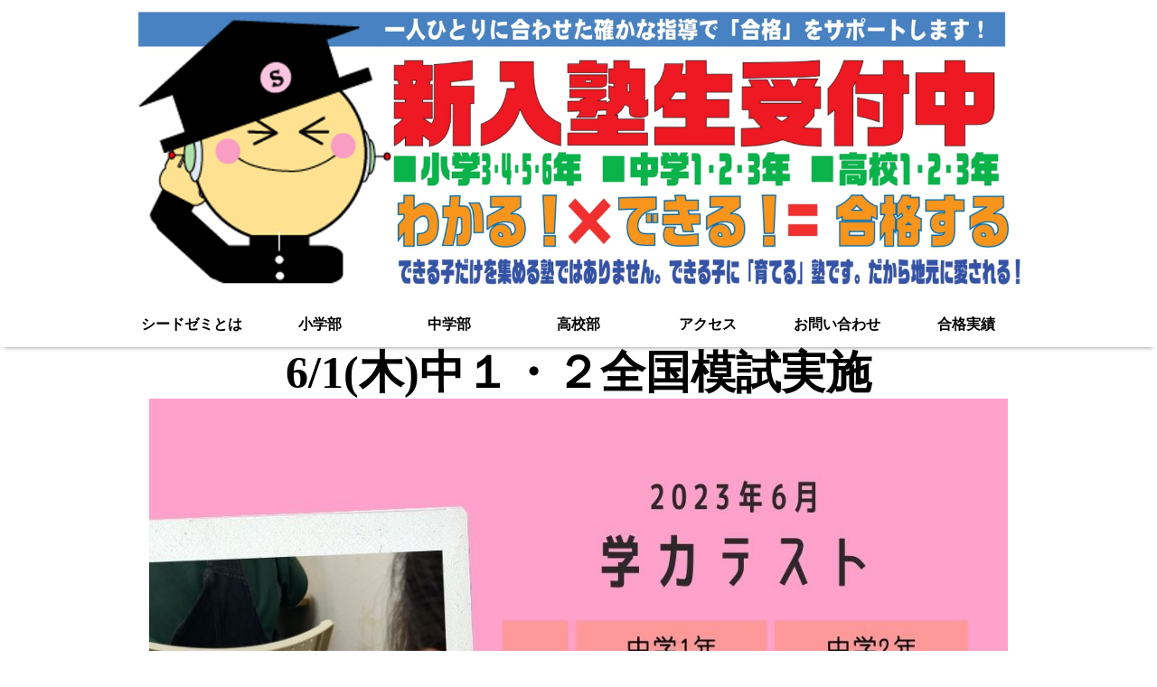

--- FILE ---
content_type: text/html
request_url: http://seed-semi.com/news/2022/9.html
body_size: 6234
content:
<!DOCTYPE html>
<html lang="ja">
<head>
	<meta name ="viewport" content="width=device-width, initial-scale=1, minimum-scale=1, maxmum-scale=1, user-scalable=yes">
	<meta charset="utf-8">
	<title>ニュース |京都市桂駅前の学習塾</title>
	<link rel="stylesheet" href="../../common/css/responsivePc.css">
	<link rel="stylesheet" href="../../common/css/responsiveMobile.css">
	<link rel="stylesheet" href="../../common/css/normalize.css">
	<link rel="stylesheet" href="../../common/css/style.css">
	<link rel="stylesheet" href="https://use.fontawesome.com/releases/v5.6.3/css/all.css">
	<script src="https://kit.fontawesome.com/4d1d450e25.js" crossorigin="anonymous"></script>
	<script type="text/javascript" src="../../common/js/hamburgerMenu.js"></script>
	<script type="text/javascript" src="../../common/js/hamburgerSub.js"></script>
	<script type="text/javascript" src="../../common/js/globalSub.js"></script>
	<script type="text/javascript" src="../../common/js/pageHeadMenu.js"></script>
	<script type="text/javascript" src="../../common/js/clear.js"></script>
	<script async src="https://www.googletagmanager.com/gtag/js?id=G-3ZVBLQSNYV"></script>
</head>
<body>
<div id="page">
	<header id="pageHead">
		<div id="pageHeadTop">
			<div id="topImg1">
				<a href="../../index.html"><img src="../../common/images/topImage.png"></img></a>
			</div>
		</div>
		<div id="pageHeadMenu">
			<div id="pageHeadContents">
				<div id="hamburgerContainer">
					<div id="hamburger" class="before">
						<span class="inner_line" id="line1"></span>
						<span class="inner_line" id="line2"></span>
						<span class="inner_line" id="line3"></span>
					</div>
				</div>
				<div id="topImg2">
					<a href="../../index.html"><img src="../../common/images/topImg2.jpg"></a>
				</div>
				<nav id="globalNavi">
					<ul>
						<li class="globalNaviList"><a class="globalNaviLink" href="../../info/index.html">シードゼミとは</a>
							<div class="globalNaviSub none">
								<ul>
									<li><a href="../../info/philosophy/index.html">教育理念</a></li>
									<li><a href="../../info/classroom/index.html">教室紹介</a></li>
									<li><a href="../../info/guidance/index.html">学習指導</a></li>
									<li><a href="../../info/teacher/index.html">講師紹介</a></li>
								</ul>
							</div>
						</li>
						<li class="globalNaviList"><a href="../../primary/index.html">小学部</a></li>
						<li class="globalNaviList"><a href="../../junior/index.html">中学部</a></li>
						<li class="globalNaviList"><a href="../../high/index.html">高校部</a></li>
						<li class="globalNaviList"><a href="../../access/index.html">アクセス</a></li>
						<li class="globalNaviList"><a href="../../contact/index.html">お問い合わせ</a></li>
						<li class="globalNaviList"><a href="../../result/index.html">合格実績</a></li>
					</ul>			
				</nav>			
			</div>
		</div>
		<nav id="hNav" class="none">
			<div id="hNavBody">
				<div id="hNavBodyContent">
					<div class="hNavList list1">
						<div class="hNavListTitle">
							<a href="../../index.html">HOME</a></div>
						</div>
					<div class="hNavList list2">
						<div class="hNavListTitle">
							<a href="../../info/index.html">シードゼミとは</a>
						</div>
						<div class="hNavSub none">
							<div class="hNavSubList1 hNavSubList"><a class="button" href="../../info/philosophy/index.html"><span class="infoIcon orange2_bgc"></span>教育理念</a></div>
							<div class="hNavSubList2 hNavSubList"><a class="button" href="../../info/classroom/index.html"><span class="infoIcon lightgreen_bgc" ></span>教室紹介</a></div>
							<div class="hNavSubList4 hNavSubList"><a class="button" href="../../info/guidance/index.html"><span class="infoIcon blue_bgc"></span>学習指導</a></div>
							<div class="hNavSubList3 hNavSubList"><a class="button" href="../../info/teacher/index.html"><span class="infoIcon red2_bgc"></span>講師紹介</a></div>
						</div>
					</div>
					<div class="hNavList">
						<div class="hNavListTitle">
							<a href="../../primary/index.html">小学部</a>
						</div>
					</div>
					<div class="hNavList">
						<div class="hNavListTitle">
							<a href="../../junior/index.html">中学部</a>
						</div>
					</div>
					<div class="hNavList">
						<div class="hNavListTitle">
							<a href="../../high/index.html">高校部</a>
						</div>
					</div>
					<div class="hNavList">
						<div class="hNavListTitle">
							<a href="../../access/index.html">アクセス</a>
						</div>
					</div>
					<div class="hNavList">
						<div class="hNavListTitle">
							<a href="../../contact/index.html">お問い合わせ</a>
						</div>
					</div>
					<div class="hNavList">
						<div class="hNavListTitle">
							<a href="../../result/index.html">合格実績</a>
						</div>
					</div>
				</div>
			</div>
		</nav>
	</header>
	<div id="pageBody">
		<div id="pageBodyMain">
			<section>
				<article>
					<section class="articleDetail">
						<header class="articleDetailHead">
                            <!-- ここにタイトル -->
							<h2 class="heading-typeA">6/1(木)中１・２全国模試実施</h2>
						</header>
						<div id="articleDetailBody">
                            <div class="articleDetailBodyContent">
                                <img src="../image/45.jpg"></img>
				</div>
                            
						</div>
					</section>
				</article>
			</section>
		</div>
	</div>
	<footer id="pageFoot">
		<aside class="social-serviceIcon">
			<ul>
				<div id="social-serviceIconContent">
					<li><a href="https://twitter.com/seedsemi"><i class="fab fa-twitter-square fa-3x twitter"></i></a></li>
					<li><a href="https://www.facebook.com/seedsemi/"><i class="fab fa-facebook-square fa-3x facebook"></i></a></li>
					<li><a href="https://www.youtube.com/channel/UCt0c4c3PIuVIyqO9BNLMNgg"><i class="fab fa-youtube fa-3x youtube"></i></a></li>
					<li><a href="https://www.instagram.com/seed_semi/"><i class="fab fa-instagram fa-3x instagram"></i></a></li>
				</div>
			</ul>
		</aside>
		<p id="copyright"><small>Copyright&copy; 2014 SEED SEMINER. All Rights Reserved.</small></p>
	</footer>
</div>
</body>
</html>

--- FILE ---
content_type: text/css
request_url: http://seed-semi.com/common/css/responsivePc.css
body_size: 5126
content:
/* 視覚順で記述 */
@media screen and (min-width: 1024px) {
	.marginTop {
		margin-top: 0;
	}
	/* スライドショー */
	/*
	#top_img {
		position: relative;
		width: 1000px;
		height: 530px;
		margin: auto;
	}
	#slide-show-left {
		position: absolute;
		top: 50%;
	}
	#slide-show-left:hover {
		opacity: 0.7;
	}
	#slide-show-right {
		position: absolute;
		top: 50%;
		right: 0;
	}
	#slide-show-right:hover {
		opacity: 0.7;
	}
	*/
	/* パンくずナビ */
	#topicPath {
		display: table-cell;
		vertical-align: middle;
		width: 100vw;
		height: 50px;
		border-bottom: solid 1px #e3dddd;		
		text-align: left;
	}
	#topicPathBody {
		width: 1000px;
		margin: auto;
	}
	/* グローバルナビ */
	#globalNavi{
		flex-basis: 100%;
		align-self: flex-end;
		z-index: 100;
		height: 100%;
		text-align: center;
	}
	#globalNavi > ul{
		display: flex;
		justify-content: flex-end;
		align-items: flex-end;
		width: inherit;
		height: inherit;
		margin: 0;
		padding:0;
	}
	#globalNavi > ul > li{
		display: block;
		flex-shrink: 0;
		/* 7等分 */
		width: calc(1000px / 7);
		height: 100%;
		list-style:none;
		line-height: 50px;
	}
	#globalNavi > ul >li:first-child{
		border-left: none;
	}
	#globalNavi > ul >li >a{
		display:block;
		position: absolute;
		width: 100%;
		height: 100%;
		margin: auto;
		color: black;
		line-height: 50px;
		text-decoration: none;
		text-align: center;
	}
	#globalNavi > ul > li a:hover{
		/* color: #cccccc; */
		background-color: #cccccc;
	}
	.globalNaviList {
		position: relative;
	}
	.globalNaviSub {
		position: absolute;
		top: 50px;
		left:0;
		width: 100%;
		padding:0 ;
		background-color: #66ccff;
		text-align: center;
		transition: 0.5s;
	}
	.globalNaviSub ul{
		padding: 0;
		/* height: 50px; */
	}
	.globalNaviSub li{
		width: 100%;
		height: 50px;
		line-height: 50px;
		text-decoration: none;
		list-style:none;
	}
	.globalNaviSub ul li a {
		display: block;
		width: inherit;
		height: inherit;
	}
	/* トップイメージ */
	#topImg2 {
		display: none;
	}
	/* ハンバーガーナビ */
	#hNav {
		display: none;
	}
	/* ヘッダーの場所 */
	#pageHead {
		display: block;
		width: 100%;
		height: auto;
		margin: auto;
		background-color: white;
	}
	/* ヘッダートップ */
	#pageHeadTop {
		/*display: flex;*/
		width: 1000px;
		height: auto;
		margin: auto;
	}
	#topImg1 {
		flex-basis: 20%;
	}
	
	/* 移動するヘッダー */
	#pageHeadMenu {
		position: relative;
		z-index: 10000;
		width: inherit;
		height: 50px;
		box-shadow: 0px 5px 5px -5px gray;
		background-color: white;
	}
	/* ヘッダー内のコンテンツ */
	#pageHeadContents {
		display: flex;
		justify-content: space-between;
		width: 1000px;
		height: inherit;
		margin: auto;
	}
	#topImg1 {
		width: 1000px;
		height: auto;
		margin: 0;
	}
	#topImg1 a {
		display: inline-block;
		width: inherit;
		height: inherit;
	}
	#topImg1 a img {
		display: inline-block;
		width: inherit;
		height: inherit;
	}
	/* ページボディ */
	#pageBodyMain {
		width: 1000px;
		margin: auto;
		overflow: hidden;
	}
	/* ソーシャルサービス */
	#twitter-widget-0 {
		width: 300px !important;
		height: 450px !important;

	}
	#news-container {
		display: flex;
		flex-wrap: wrap;
		justify-content: space-between;
		gap:10px;
	}
	.social-serviceItem {
		flex-basis: 32%;
	}
	
	.ssItem4 {
		flex-basis: 48%;
	}
	#seedNews {
		flex-basis: 48%;
	}
	#youtube {
		text-align: center;
	}
	#ytplayer {
		margin: auto;
	}
	/* コース紹介 */
	#course {
		display: flex;
		flex-wrap: wrap;
		justify-content: center;
		align-items: center;
		gap: 1.0rem;
	}
	.courseItem {
		flex-basis: 48%;
	}
	.f-item {
		margin: 0;
		flex-basis: 23%;
	}
	.f-item > a > img {
		width: 100%;
		height: auto;
	}
	#content .articleListBody{
		display: flex;
		flex-wrap: wrap;
	}
	#kobetu_tentitive {
		display: inline-block;
		width: 100%;
		height: 100%;
		border: solid 1px #000000;
	}
	/* お問い合わせ */
	#contact {
		/* display: flex; */
		justify-content: center;
		flex-wrap: wrap;
		width: 100%;
	}
	#form {
		flex-basis: 100%;
	}
	#contactType {
		display:flex;
		justify-content: center;
		flex-basis: 100%;
	}
	#formIcon {
		display: flex;
		width: 100%;
	}
	#formIcon a {
		margin: auto;
	}
	#mail {
		display: flex;
		flex-basis: 40%;
	}
	#mailIcon {
		display: flex;
	}
	#mailIcon span{
		margin: auto;
	}
	#phone {
		display: flex;
		justify-content: center;
		align-items: center;
		flex-basis:100%;
		width: 100%;
		border: solid 1px gray;
	}
	#phoneIcon {
		width: 50%;
		flex-basis: 50%;
	}
	#phoneIcon span {
		display:block;
	}
	#receptionHours {
		flex-basis: 50%;
	}
	#receptionTitle {
		display: block;
		border-bottom: solid 1px #cccccc;
		margin: 0;
		margin-top: 0.5rem;
		margin-bottom: 0.2rem;
	}
	#receptionBody {
		display: block;
		margin-bottom: 0.5rem;
	}
	
	/* 中学部の時間割の部分 */
	#timetable_table {
		display: flex;
		align-items: flex-start;

	}
	/* 高校部 */
	#high_schedule {
		display: flex;
	}
	/* 合格実績 */
	.accomplishmentList > img {
		display: block;
		width: 100%;
		height: auto;
	}
	.accomplishmentList {
		flex-basis: 45%;
	}
	
}

--- FILE ---
content_type: text/css
request_url: http://seed-semi.com/common/css/responsiveMobile.css
body_size: 5416
content:
@media screen and (max-width: 1023px) {
	.marginTop {

	}
	/* グローバルナビ */
	#globalNavi {
		display: none;
	}
	/* ページヘッド */
	#pageHead {
		width: 100%;
		height: 50px;
	}
	#pageHeadTop {
		display: none;
		visibility: hidden;
	}
	#pageHeadMenu{
		position:fixed;
		top: 0;
		width: inherit;
		height: inherit;
		box-shadow: 0px 1px 10px gray;
		z-index: 100;
	}
	#pageHeadContents{
		display: flex;
		/*justify-content: center;*/
		align-items: center;
		z-index: 100;
		width: 100%;
		/* 親要素と同じ高さ */
		height: 50px;
		background-color: white;
	}
	#topImg1 {
		flex-basis: 90%;
		display: block;
		width: 100px;
		height: inherit;
	}
	#topImg1 > a {
		display:block;
		position: absolute;
		left: 50%;
		width: inherit;
		height: inherit;
		transform: translateX(-50%);
	}
	#topImg1 > a > img{
		display: block;
		width: inherit;
		height: inherit;
		margin: auto;
	}
	#topImg2 {
		display:block;
		position: absolute;
		left: 50%;
		width: 50px;
		height: 50px;
		transform: translateX(-50%);
	}
	#topImg2 > a {
		display: block;
		width: inherit;
		height: inherit;
	}
	#topImg2 > a > img {
		display: block;
		width: inherit;
		height: inherit;
	}
	/* パンくずナビ　*/
	#topicPath {
		display: none;
	}
	/* ハンバーガーメニュー */
	#hamburgerContainer {
		display: block;
		width: 20%;
		height: 50px;
		flex-basis: 10%;
	}
	#hamburger {
		display: flex;
		gap: 5px;
		flex-direction: column;
		justify-content: center;
		position: relative;
		top: 50%;
		width: 40px;
		height: 40px;
		margin: auto;
		cursor: pointer;
		transition: 1s;
		transform: translateY(-50%);
		/*z-index: 10000;*/
	}
	.inner_line {
		display: block;
		width: 50%;
		height: 2px;
		/*gap:1px;*/
		margin-right: auto;
		margin-left: auto;
		background-color: #0d98d8;
		transition: 0.5s;
		border-radius: 4px;
	}
	.line1_animation {
		/* 
		1 頂点とブロックの真ん中を合わせる
		2 (lineのheight * 3 + gap * 2) / 2 を移動
		3 45度回転
		*/
		transform: translateY(-50%) translateY(8px) rotate(45deg);
	}
	.line2_animation {
		display: hidden;
		opacity: 0;
	}
	.line3_animation {
		transform: translateY(50%) translateY(-8px) rotate(-45deg);
	}
	#hNav{
		position: fixed;
		top: 50px;
		background: #0d98d8;
		transition: 0.5s;
		z-index: 100000;
	}
	#hNavBody {
		width: 100vw;
		height: 100vh;
		margin: auto;
		margin-top: 0.5rem;
		gap: 0.5rem;
	}
	#hNavBodyContent {
		display: flex;
		flex-direction: column;
		width: 90%;
		margin: auto;
		margin-top: 0.5rem;
	}
	.hNavList {
		padding: 0;
	}
	.hNavList a {
		display: block;
		height: 1.5rem;
		margin: 0;
		font-size: 1rem;
		line-height: 1.5rem;
		text-align: left;
		font-weight: bold;
		padding: 0;
	}
	.hNavList a {
		text-decoration: none;
		color: white;
	}
	.hNavList {
		position: relative;
		display: block;
		transition: 0.5s;
	}
	.list2 {
		flex-basis: 27px;
	}
	.hNavListTitle {

	}
	.hNavSub {
		display: flex;
		flex-basis: 25px;
		justify-content: flex-start;
		align-items: flex-end;
		flex-direction: column;
		width: 100%;
		height: 0;
		transition: .5s;
	}
	.hNavSubList {
		position:absolute;
		top: 0;
		width: 100%;
		flex-basis: 0;
		/* 25px * 4 */
		height: 1.5rem;
		transition: .5s;
	}
	.hNavList2_animation {
		/* hNavSubList の高さ　* hNavSubListの数 + hNavSubTitle */
		flex-basis: calc(26px * 4 + 26px);
		/*width: 100%;*/
		/*height: 20px;*/
	}
	.test1 {
		transform: translateY(100%);
	}
	.test2 {
		transform: translateY(200%);
	}
	.test3 {
		transform: translateY(300%);
	}
	.test4 {
		transform: translateY(400%);
	}
	.infoIcon {
		position: relative;
		display: inline-block;
		width: 1.2rem;
		height: 1.2rem;
		margin-right: 0.2rem;
		border-radius: 50%;
		vertical-align: middle;
		background-color: #000000;
	}
	.button {
		position: relative;
		display: block;
		font-size: 1.2rem;
	}
	/* ページボディ */
	#pageBodyMain {
		width: 95%;
		margin: auto;
	}
	/* ソーシャルサービス */
	#twitter-widget-0 {
		flex-basis: 95%;
	}
	#social-serviceContainer {
		display: flex;
		flex-wrap: wrap;
		justify-content: space-between;
		/* gap: 50px; */
	}
	#news-container {
		display: flex;
		flex-wrap: wrap;
		justify-content: space-between;
		gap:10px;
	}
	.social-serviceItem {
		flex-basis: 47%;
	}
	.ssItem1 {
		flex-basis: 100%;
	}
	.ssItem2 {
		flex-basis: 48%;
	}
	.ssItem3 {
		flex-basis: 48%;
	}
	.ssItem4 {
		flex-basis: 100%;
	}
	.ssItem5 {
		flex-basis: 100%;
	}
	#seedNews {
		flex-basis: 100%;
	}
	
	/* コース紹介 */
	#course {
		display: flex;
		flex-wrap: wrap;
		gap: 1.0rem;
	}
	/* お問い合わせ */
	#phone {
		display: flex;
		flex-basis:100%;
		justify-content: center;
		align-items: center;
		width: 100%;
		border: solid 1px gray;
	}
	#phoneIcon {
		flex-basis: 50%;
		width: 50%;
	}
	#phoneIcon span {
		display:block;
	}
	#receptionHours {
		display: flex;
		flex-basis: 50%;
		flex-direction: column;
		justify-content: center;
	}
	#receptionTitle {
		display: block;
		margin: 0;
		margin-top: 0.5rem;
		margin-bottom: 0.2rem;
		border-bottom: solid 1px #cccccc;
	}
	#receptionBody {
		display: block;
		margin-bottom: 0.5rem;
	}
	/* 合格実績 */
	.accomplishmentList {
		flex-basis: 100%;
	}
	.accomplishmentList > img {
		display: block;
		width: 100%;
		height: auto;
	}
}
@media screen and (max-width: 500px){
	.social-serviceItem {
		flex-basis: 100%;
	}
	.accomplishmentList{
		flex-basis: 100%;
	}
}
	

--- FILE ---
content_type: text/css
request_url: http://seed-semi.com/common/css/style.css
body_size: 16426
content:
/* 基本的な設定 */
html {
	font-size: 16px;
	text-align: center;
}
.font_white {
	color: white;
}
/* ヘッダー */
.heading-typeA {
	text-align:center;
	font-size: 50px;
	margin: 0px;
}
.heading-typeB {
	padding: 5px 10px;
	text-align: center;
	position: relative;
}
.heading-typeB:before {
	content: "";
	position: absolute;
	left: 50%;
	bottom: 0px;
	width: 60px;
	height: 2px;
	background-color: black;
	transform: translateX(-50%);
}
.heading-typeC {
	position: relative;
	padding: 5px 10px;
	text-align: center;
}
.heading-typeC {
	padding: 5px 10px;

	border-bottom: dotted 1px #000000;
	text-align: center;
}





.heading-typeD {
	padding: 5px 10px;
	border: dotted 1px #000000;
	border-left: solid 10px #1c90e5;
	text-align: left;
}
.heading-typeD-link {
	text-decoration: none;
}
.heading-typeD-link:hover {
	opacity: 0.7;
}
.heading-typeE {

}
.lightgreen_bgc, .heading-typeA_lightgreen, .heading-typeB_lightgreen:before {
	background-color:#90CC2A;
}
.green_bgc, .heading-typeA_green, .heading-typeB_green:before{
	background-color: #14a73b;
}
.lightblue_bgc, .heading-typeA_lightblue, .heading-typeB_lightblue:before {
	background-color: #00a0e9;
}
.orange_bgc, .heading-typeA_orange, .heading-typeB_orange:before{ 
	background-color:#f49b00;
}
.blue_bgc, .heading-typeA_blue, .heading-typeB:before {
	background-color: #0678B4;
}
.orange_bgc, .heading-typeA_orange, .heading-typeB_orange:before {
	background-color:  #f49b00;
}
.orange2_bgc, .heading-typeA_orange2, .heading-typeB_orange2:before{
	background-color: #FE581A;
}

.red_bgc, .heading-typeA_red, .heading-typeB_red:before {
	background-color: #e60012;
}
.red2_bgc, .heading-typeA_red2, .heading-typeB_red2:before {
	background-color: #c40000;
}

.heading-typeC_orange ,.heading-typeD_orange{
	border-left-color: #f49b00;
}
.heading-typeC_orange2 ,.heading-typeD_orange2{
	border-left-color: #FE581A;
}
.heading-typeC_green , .heading-typeD_green{
	border-left-color: #14a73b;
}
.heading-typeC_lightgreen , .heading-typeD_lightgreen{
	border-left-color: #90CC2A;
}
.heading-typeC_ligntblue , .heading-typeD_lightblue{
	border-left-color: #00a0e9;
}
.heading-typeC_blue ,.heading-typeD_blue{
	border-left-color: #0678B4;
}
.heading-typeC_red ,.heading-typeD_red{
	border-left-color: #e60012;
}
.heading-typeC_red2, .heading-typeD_red2{
	border-left-color: #c40000;
}
.font_italic {
	font-style: italic;
}
.globalNaviListTitle {
	font-weight: bold;
}
/* イラストレーション */
.illustration {
	width: 50%;
	height: auto;
}
/* リンク */
.listHeaderLink {
	color: black;
}
.listHeaderLink:hover {
	color: red;
}
.listDetailLink {
	color: black;
}
.listDetailLink:hover {
	color: red;
}
/* body */
body {
	margin: 0;
	overflow-x: hidden;
}
#page {
	height: auto;
}
.courseItem {
	width: 100%;
}
/* グローバルナビ */
.globalNaviList_backgroundColor {
	background-color: #cccccc;
}
.globalNaviList {
	font-weight: bold;
}
/* スライドショー */
.arrow-left {
	display: inline-block;
	width: 18px;
	height: 18px;
	margin: 0 10px;
	border-left : 4px solid #000;
	border-bottom: 4px solid #000;
	transform: rotate(45deg);
}
.arrow-right {
	display: inline-block;
	width: 18px;
	height: 18px;
	margin: 0 10px;
	border-left: 4px solid #000;
	border-bottom: 4px solid #000;
	transform: rotate(225deg);
}
/* コースデザイン */
.courseButton {
	position: relative;
	display: block;
	padding: 0;
	border-radius: 0;
	background-color: #ffffff;
	color: white;
	font-weight: bold;
	font-size: 1.2rem;
	text-decoration: none;
	text-align: center;
}
/* 
	アイコンの部分は
	最初は文字のベースラインに揃えられるので
	そこからcalc()の分を移動して
	文字の中央ぞろえをしている
*/
.courseIcon {
	position: relative;
	display:inline-block;
	width: 1.2rem;
	height: 1.2rem;
	margin-right: 0.2rem;
	border-radius: 50%;
	/* なぜかbeforeの後のテキストにもかかる */
	vertical-align: middle;
}
.courseDesign {
	display: flex;
	flex-direction: column;
	justify-content: center;
	width: 240px;
	height: 240px;
	background-color: #0d98d8;
}
.courseTitle {
	flex-basis: 20%;
	margin: 0;
	color: white;
	font-weight: bold;
	font-size: 25px;
}
.courseTitle p {
	margin:0;
}
.couserBody {
	flex-basis: 70%;
}
.courseContentTitle {
	margin: 0;
	border-bottom: solid 1px black;
}
.courseContentBody {
	text-align:center;
}
/* パンくずナビ */
.topicPath {
	margin: 0;
	padding: 10px;
	text-align: left;
}
/* ページボディ */
#pageBody {
	width: 100%;
	margin: 0;
	overflow:hidden;
	display:block;
	background-color: white;
}
/* トップの写真 */
#top_img p{
	width: 100%;
	height: 400px;
	border-bottom: solid 1px #000000;
	font-size: 100px;
	margin: 0;
}
/* ソーシャルサービス */
#tentative {
	width: 100%;
	height: 300px;
	border: solid 1px #000000;
}
#twitter > p {
	font-size: 20px;
	color: #1da1f2;
}
#twitter > p:before {
	background-color: #ffffff;
}
#twitterContainer {
	text-align: center;
	border-radius: 0;
	background-color: #ffffff;
	height: 500px;
	line-height: 100px;
}
#twitter-widget-0 {
	margin: auto;
	
	flex-grow: 0 !important;
}
.twitter-timeline {
	justify-content: center;
	height: 500px;
}
#instagramContainer {
	border-radius: 0;
	height: 500px;
	line-height: 400px;
	color:#fff;
 	background: #ffffff;
}
#instagramContainer > a > img {
	width: 100%;
	height: auto;
	vertical-align: middle;
}
#facebookContainer {
	border-radius: 0;
	background-color: #ffffff;
	height: 500px;
}
#youtube {
	text-align: center;
}
#youtubeContainer {
	border-radius: 0;
	background-color: #ffffff;
	line-height: 500px;
	height: 500px;
}
#ytplayer {
	vertical-align: middle;
}
/* おしらせ */
.seedNews {
	border-bottom: dashed 1px #000000;
	 text-align: left;
	  margin: 5px;
}
.seedNewsDate {
	margin: 0;
	font-weight: bold;
}
.seedNewsTitle {
	margin: 5px;
}
.newsTitle a:after{
	content: '\f054';
	position: absolute;
	/* top: 0 はpaddingも含む */
	/* 親要素のブロックの半分(paddingも含む) - アイコンの半分 + アイコンの太さを考慮して微調整 */
	top: calc(50% - 0.5em - 0.1em);
	right: 1.0rem;
	font-weight: bold;
	/* topのemの基準の大きさはこれ */
	font-size: 0.8em;
	font-family: 'Font Awesome 5 Free';
	vertical-align: middle;
}
.newsList {
	position: relative;
	width: 100%;
	margin: auto;
}
.listLink{
	position: absolute;
	top: 0;
	left: 0;
	width: 100%;
	height: 100%;
	display: block;
	z-index: 100;
}
.listLink:hover {
	opacity: 0.7;
}
.inLink {
	position: relative;
	z-index: 20;
}
.inLink:hover {
	background-color: #000000;
	opacity: 0.5;
}
.newsListDetail {
	position: relative;
	width: 100%;
	margin: auto;
}
.newsListDetail a {
	display: block;
}
.newsListDetail p {
	border-bottom: solid 1px #cccccc;
	margin: 0 auto;
}
.newsListDetail::after{
	content: "";
	display: block;
	clear: both;
}
.newsListDetail .newsDate {
	width: 20%;
	margin: 0 auto;
	float: left;
}
.newsListDetail .newsDate p {
	width: 95%;
	font-size: 100%;
}	
.newsListDetail .newsTitle {
	width: 80%;
	margin: 0 auto;
	float: left;
}
.newsListDetail .newsTitle p {
	width: 95%;
}
.articleDetailBodyListContent table{
	margin: auto;
}
.newsListDetailList {
	display: flex;
}
.newsDate {
	flex-basis: 20%;
}
.newsTitle {
	flex-basis: 80%;
}
.newsDate p {
	margin: 0;
}
.newsTitle p {
	margin: 0;
}
/* 記事リスト */
.articleList {
	position: relative;
	width: 100%;
	margin: auto;
}
.articleListHead {
	width: 100%;
	margin: auto;
}
/* 記事リストボディ */
.articleListBody{
	width: 100%;
	margin: auto;
}
.articleListHead a {
	text-decoration: none;
	color: black;
}
.articleListHead a:hover {
	color: red;
}
.articleListDetail {
	position: relative;
	width: 100%;
}
.articleListDetail a{
	text-decoration: none;
	color: black;
}
.articleListDetail a:hover {
	opacity: 0.7;
	color: red;
}
.articleDetailListHead h2::before{
	background-color: #0d98d8;
}
/* 記事リスト(第2層以下) */
.articleDetailListBody {
	position : relative;
	width : 100%;
	margin: 0 auto;
}
.articleDetailListBody:nth-child(odd) {
	background-color: #00000020;
}
/* 記事詳細 */
.articleDetail {
	width: 95%;
	margin: auto;
}
.articleDetailList {
	position: relative;
}
.articleDetailHead {
	/*width: 100%;*/
}
.articleDetailBody {
	width: 98%;
	margin: 0 auto;
}
.articleDetailBodyContent > img{
	width: 100%;
}
#mail {
	text-align: center;
}
#mailIcon > span{
	margin: auto;
	font-size: 1.6em;
}
#phone {
	text-align: center;
	color: orange;
	background-color: #551a8b;
}
#phoneIcon > span{
	margin: auto;
	font-size: 1.6em;
}
#mail > a {
	width: auto;
}
/* フォームアイコン */
#formIconTest a{
	display: inline-block;
	padding: 0.5em 1.5em 0.5em 1.5em;
	border-radius: 10px;
	background-color: orange;
	position: relative;
	font-size: 2.0rem;
}
#formIconTest a:after{
	content: '\f054';
	position: absolute;
	/* top: 0 はpaddingも含む */
	/* 親要素のブロックの半分(paddingも含む) - アイコンの半分 + アイコンの太さを考慮して微調整 */
	top: calc(50% - 0.5em - 0.1em);
	right: 1.0rem;
	font-weight: bold;
	/* topのemの基準の大きさはこれ */
	font-size: 0.8em;
	font-family: 'Font Awesome 5 Free';
	vertical-align: middle;
}
#formIconTest {
	font-weight: bold;
	font-size: 1.6rem;
}
#formIconTest a:hover{
	color: white;
}
i.fa {
  margin-right: 1rem;
}
/* 合格実績 */
#accomplishment {
	display: flex;
	justify-content: center;
	align-items: center;
	gap: 5%;
	width: 100%;
	margin-bottom: 10px;
	flex-wrap: wrap;
}

.button {
	display:block;
	padding: 0.5em 0.5em 0.5em 0.5em;
	cursor: pointer;
	text-align: center;
	color: white;
	text-decoration: none;
	border-radius: 5px;
	font-size: 1.6rem;
}
.button {
	background: #0d98d8;
}
.button:hover {
	opacity: 0.7;
}
/* ソーシャルサービスアイコン */
.social-serviceIcon {
	display: block;
	margin: auto;
	border-top: solid 1px #cccccc;
	border-bottom: solid 1px #cccccc;
}
#social-serviceIconContent {
	display:flex;
	justify-content:center;
	align-items: center;
	width: 50%;
	margin: auto;
}
.social-serviceIcon ul{
	width: 100%;
	padding: 0;
	margin: auto;
}
.social-serviceIcon ul li{
	list-style: none;
	padding-left: 10px;
}
.youtube {
	color: #Ff0000;
}
.twitter {
	color: #1da1f2;
}
.facebook {
	color: #4267b2;
}
.line {
	color: #00B900;
}
.instagram {
	color:#fff;
	background:radial-gradient(at 20% 120%,orange, #f15a4d 25%, #f13f79 55%, #9933ff 100%) no-repeat;
	border-radius:20%;
}
.youtube_backgroundColor {
	background-color: #Ff0000;
}
.twitter_backgroundColor {
	background-color: #1da1f2;
}
.facebook_backgroundColor {
	background-color: #4267b2;
}
.line_backgroundColor {
	background-color: #00B900;
}
.instagram_backgroundColor {
	background:radial-gradient(at 20% 120%,orange, #f15a4d 25%, #f13f79 55%, #9933ff 100%) no-repeat;
	border-radius:20%;
}
/* サブ */
.subListDetail a{
	display: block;
	width: 100%;
}
.subListDetail a img{
	width: 80%;
}
/* フッター */
#pageFoot{
	bottom: 0;
	width:100%;
	overflow: hidden;
	margin: auto;
	text-align: center;
}
/* アニメーション */
.none {
	opacity: 0;
	pointer-events: none;
}
/* 表 */
table {
	margin: auto;
	border-collapse: collapse;
	width: 100%;
}
tr:nth-child(odd) {
	background-color: #bed6ee;
}
th {
	background-color: #085396;
	color: white;
}
th, td{
	padding: 5px 10px;
}
.th2 {
	background-color: #4880b3;
	color: black;
}
.bgc_white {
	background-color: white !important;
}
.bgc_lightblue {
	background-color: #bed6ee !important;
}
/* 中学部 */
.classButtonDesign {
	border-radius: 30px;
	background-color: blueviolet;
}
.classFontDesign {
	margin:0 10px;
	color: white;
	font-weight: bold;
	font-size: 20px;	
	border-radius: 10px;
}
.junior_nav {
	font-size: 50px;
	background-color: blue;
	font-size: 20px;
	font-weight: bold;
	color: white;
	border-radius: 10px;
	
}
.junior_nav_container {
	flex-basis: 30%;
}
/* お問い合わせ */
.h_line {
	width: 1px;
	height: 80%;
	background-color: white;
}
#contact {
	margin-bottom: 30px;
}



/* 追加3枠トップ */

.contents {
     width: 100%;
     max-width: 1200px;
     margin: auto;
 }
 .contents img {
     width: 100%;
 }
 .text-center {
     text-align: center;
 }
 .flexbox {
     display: flex;
     flex-wrap: wrap;
 }
 .box1 {
     width: 32%;
     margin: auto; .5rem;
    inline-size: 32%;
    overflow-wrap: break-word;
 }
 .box2 {
     width: 32%;
     margin: auto .5rem;
    inline-size: 32%;
    overflow-wrap: break-word;
 }
 .box3 {
     width: 32%;
     margin: auto .5rem;
    inline-size: 32%;
    overflow-wrap: break-word;
 }
 @media screen and (max-width: 767px) {
     .flexbox {
         display: block;
     }
     .flexbox .box1 {
         width: 100%;
         margin: 0 auto;
     }
     .flexbox .box2 {
         width: 100%;
         margin: 0 auto;
     }
     .flexbox .box3 {
         width: 100%;
         margin: 0 auto;
     }
 }


/* 追加3２トップ */


.contents2 {
     width: 100%;
     max-width: 1200px;
     margin: auto;
 }
 .contents2 img {
     width: 100%;
 }
 .text-center {
     text-align: center;
 }
 .flexbox {
     display: flex;
     flex-wrap: wrap;
 }
 .box11 {
     width: 49%;
     margin: auto; .5rem;
    inline-size: 49%;
    overflow-wrap: break-word;
 }
 .box12 {
     width: 49%;
     margin: auto .5rem;
    inline-size: 49%;
    overflow-wrap: break-word;
 }


 @media screen and (max-width: 767px) {
     .flexbox {
         display: block;
     }
     .flexbox .box11 {
         width: 100%;
         margin: 0 auto;
     }
     .flexbox .box12 {
         width: 100%;
         margin: 0 auto;
     }
 }

/* リンクアンダーライン */
a {
  text-decoration: none;
} 



/* 追加20250719 */

/* --- 特定のDIV（#my-absolutely-fixed-div）のスタイル --- */
#my-absolutely-fixed-div {
    /* このdivを文書の通常の流れから取り除き、絶対的な位置に配置します */
    /* ここでは画面中央に固定する例ですが、top/left/right/bottomを直接指定することもできます */
    position: absolute; 
    top: 50%;
    left: 50%;
    transform: translate(-50%, -50%); /* 要素の中心を正確に中央に配置 */

    /* ★DIVのサイズをピクセルで固定★ */
    /* ここに希望するdivの幅と高さをpx単位で指定してください */
    width: 800px;   
    height: 450px;  

    /* ★背景画像の設定★ */
    /* 'Worldmap.png' をあなたの画像ファイルへの正しいパスに置き換えてください */
    background-image: url('Worldmap.png'); 
    
    /* 背景画像をdivのサイズに合わせてピクセルで固定します。
       または、background-size: cover; (divを覆うように拡大縮小) や
       background-size: contain; (divに収まるように拡大縮小) も選択できます。
       「そのまま表示」を厳密に求めるなら、divの幅・高さと同じピクセル指定が最も確実です。 */
    background-size: 800px 450px; 
    
    background-repeat: no-repeat;    /* 背景画像を繰り返さない */
    background-position: center center; /* 背景画像を中央に配置 */

    /* その他の装飾（任意） */
    border-radius: 15px; /* 角を丸くする */
    box-shadow: 0 8px 20px rgba(0, 0, 0, 0.4); /* 影をつける */
    overflow: hidden; /* divからはみ出る内容を隠す */
    z-index: 100; /* 他の要素の上に表示したい場合 */

    /* 子要素の絶対配置の基準をこのdivにする場合 */
    /* もし中の要素の position: absolute; の基準をこのdivの左上ではなく、
       画面の左上にしたい場合は、この行は不要です。
       通常、中の要素をこのdiv内で相対的に絶対配置したい場合は必要です。 */
    /* position: relative; */ 
}

/*
   注意: 中のh1, p, button, imgなどの要素のスタイルは、
   HTMLのstyle属性で直接指定しているため、CSSファイルには記述しません。
   もしCSSファイルで一元管理したい場合は、上記HTMLのstyle属性を削除し、
   以下のようにクラス名やIDを使ってCSSに記述してください。
*/
/*
#my-absolutely-fixed-div h1 {
    position: absolute; top: 50px; left: 80px; font-size: 48px; color: yellow; z-index: 1;
}
#my-absolutely-fixed-div p {
    position: absolute; top: 150px; left: 100px; font-size: 24px; color: white; width: 600px; z-index: 1; line-height: 1.5;
}
*/

--- FILE ---
content_type: application/javascript
request_url: http://seed-semi.com/common/js/hamburgerSub.js
body_size: 1237
content:
const HNAVSUB = 1;

window.addEventListener('load', function() {
	let hNavList = document.querySelectorAll(".hNavList");

    hNavList.forEach(function(event){
        let hNavList = event;
        let hNavSub = event.children[HNAVSUB];
        if(typeof hNavSub === "undefined"){
            return;
        }
        /*
        if(hNavSub === null){
            return;
        }
        if(hNavSub.classList[0] !== "hNavSub"){
            return;
        }
        */
		event.addEventListener("mouseenter",
			function() {
                hNavList.classList.add("hNavList2_animation");
                hNavSub.classList.remove("none");
                for(let i=0; i < hNavSub.children.length; i++){
                    let className = "test" + (i+1);
                    hNavSub.children[i].classList.add(className);
                }
			}
		);
		event.addEventListener("mouseleave",
			function() {
                hNavList.classList.remove("hNavList2_animation");
                hNavSub.classList.add("none")
                for(let i=0; i < hNavSub.children.length; i++){
                    let className = "test" + (i+1);
                    hNavSub.children[i].classList.remove(className);
                }
			}
		);
	});

})

--- FILE ---
content_type: application/javascript
request_url: http://seed-semi.com/common/js/clear.js
body_size: 69
content:
window.addEventListener('load', function() {
    console.clear();
});

--- FILE ---
content_type: application/javascript
request_url: http://seed-semi.com/common/js/hamburgerMenu.js
body_size: 474
content:
window.addEventListener('load', function(){
    let hamburger = document.getElementById('hamburger');

    hamburger.addEventListener('click', function(){
        
        document.getElementById('line1').classList.toggle('line1_animation');
        document.getElementById('line2').classList.toggle('line2_animation');
        document.getElementById('line3').classList.toggle('line3_animation');
        document.getElementById('hNav').classList.toggle('none');
    })
});

--- FILE ---
content_type: application/javascript
request_url: http://seed-semi.com/common/js/globalSub.js
body_size: 608
content:
const GLOBALSUB = 1;
window.addEventListener('load', function() {
	let globalNaviList = document.querySelectorAll(".globalNaviList");
	globalNaviList.forEach(function(event){
		let globalSub = event.children[GLOBALSUB];
		if(typeof globalSub === "undefined"){
			return;
		}
		event.addEventListener("mouseenter",
			function() {
				globalSub.classList.remove("none");
				event.classList.add("globalNaviList_backgroundColor")
			}
		);
		event.addEventListener("mouseleave",
			function() {
				globalSub.classList.add("none");
				event.classList.remove("globalNaviList_backgroundColor")
			}
		);
	});
})

--- FILE ---
content_type: application/javascript
request_url: http://seed-semi.com/common/js/pageHeadMenu.js
body_size: 1089
content:
window.addEventListener('load', function(e){
    let pageHeadTop = document.getElementById("pageHeadTop");
    let pageHeadMenu = document.getElementById("pageHeadMenu");
    let pageHead = document.getElementById("pageHead");
    let pageHeadTopHeight = pageHeadTop.clientHeight;
    let pageHeadMenuHeight = pageHeadMenu.clientHeight;
    window.addEventListener('scroll', function(){
        /* pc表示の時 */
        if(!(document.body.clientWidth < 1023)){
          if(this.window.pageYOffset >= pageHeadTopHeight){
                pageHeadMenu.style.position = "fixed";
                pageHeadMenu.style.top = 0;
                pageHead.setAttribute('style', 'padding-bottom:' + pageHeadMenuHeight + 'px');
            }else{
                pageHeadMenu.style.position = "relative";
                pageHead.setAttribute('style', 'padding-bottom:' + 0 + 'px');
            }
        /* モバイル表示の時 */
        }else{
            pageHeadMenu.style.position = "fixed";
            pageHead.setAttribute('style', 'padding-bottom:' + 0 + 'px');
        }
    });
});
